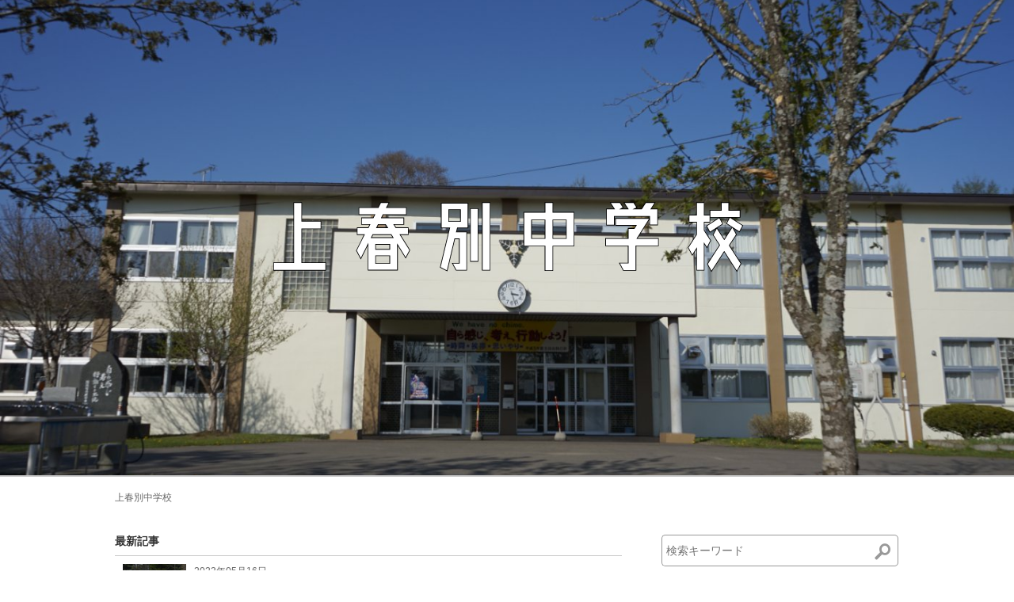

--- FILE ---
content_type: text/html; charset=UTF-8
request_url: https://betsukai.ed.jp/school/skamisyn/2023/05/page/5/
body_size: 3841
content:
<!DOCTYPE html>
<html lang="ja">
<head>
	
	<meta charset="UTF-8">



<title>5ページ目 | 2023/05 | 上春別中学校 | 別海町立小・中学校・幼稚園ブログ</title>
<meta http-equiv="X-UA-Compatible" content="IE=edge">
<meta name="viewport" content="width=device-width, initial-scale=1.0, viewport-fit=cover">

<meta name="robots" content="noindex">

<meta property="og:url" content="https://betsukai.ed.jp/school/skamisyn/">
<meta property="og:site_name" content="別海町立小・中学校・幼稚園ブログ">
<meta property="og:title" content="5ページ目 | 2023/05 | 上春別中学校 | 別海町立小・中学校・幼稚園ブログ">
<meta property="og:type" content="article">


<meta property="og:description" content="北海道野付郡別海町の学校ブログ">
<meta name="description" content="北海道野付郡別海町の学校ブログ">
<meta name="keywords" content="top, meta, keywords">

<meta name="twitter:title" content="5ページ目 | 2023/05 | 上春別中学校 | 別海町立小・中学校・幼稚園ブログ">


<meta name="twitter:card" content="summary">


<meta name="twitter:domain" content="betsukai.ed.jp">

<meta name="twitter:image" content="https://betsukai.ed.jp/school/archives/">












	

	
	<link rel="alternate" type="application/rss+xml" title="RSS 2.0" href="https://betsukai.ed.jp/school/skamisyn/rss2.xml">

<link rel="stylesheet" href="/school/themes/system/css/normalize.css?date=20250530133118">
<link rel="stylesheet" href="/school/themes/system/css/acms-admin.min.css?date=20250530133118">
<link rel="stylesheet" href="/school/themes/system/css/acms.min.css?date=20250530133118">
<link rel="stylesheet" href="/school/themes/blog2020/css/dest/blog.min.css?date=20231005114543">
<link rel="stylesheet" href="/school/themes/blog2020/css/countstyle.css?date=20210304190531">
<link rel="stylesheet" href="https://use.fontawesome.com/releases/v5.6.4/css/all.css">


<!-- キーカラーとのコントラスト比がより高い方の色を取得 -->

<style>
.header-bg {
background-position:center center;
background-image:url(/school/media/032/202206/_DSC0501.jpg);
border-bottom: 1px solid #CCCCCC;
}



.header-wrap {
height:600px;
}



@media screen and (max-width: 767px) {
.header-wrap {
height:250px;
}
}





</style>


	

	
	<!--[if lte IE 9]><script src="/js/html5shiv.min.js"></script><script src="/js/respond.min.js"></script><![endif]-->
<script src="/school/js/library/jquery/jquery-3.6.1.min.js"></script>

<script src="/school/acms.js?uaGroup=PC&amp;domains=betsukai.ed.jp&amp;offset=school/&amp;jsDir=js/&amp;themesDir=/school/themes/&amp;bid=32&amp;bcd=skamisyn&amp;jQuery=3.6.1&amp;jQueryMigrate=migrate-3.0.1&amp;mediaClientResize=on&amp;fulltimeSSL=1&amp;v=8a6fc0c6f5a1dcf2d8ca1eb3b5c7d817&amp;dbCharset=utf8mb4&amp;umfs=60M&amp;pms=64M&amp;mfu=150&amp;lgImg=width:1400&amp;jpegQuality=85&amp;mediaLibrary=on&amp;edition=standard&amp;urlPreviewExpire=48&amp;timemachinePreviewDefaultDevice=PC&amp;scriptRoot=/school/" id="acms-js"></script>
<!-- Global site tag (gtag.js) - Google Analytics -->
<script async src="https://www.googletagmanager.com/gtag/js?id=UA-190992991-1"></script>
<script>
  window.dataLayer = window.dataLayer || [];
  function gtag(){dataLayer.push(arguments);}
  gtag('js', new Date());

  gtag('config', 'UA-190992991-1');
</script>





	
<meta name="csrf-token" content="e7c4a2ea19a3c60492a1d58f34a1a7a8f0256d032d0c880be0fb529c1cc3cdd3"><script type="text/javascript" src="/school/js/dest/vendor.js?date=20250530133118" charset="UTF-8" async defer></script>
<script type="text/javascript" src="/school/js/dest/index.js?date=20250530133118" charset="UTF-8" async defer></script>
<meta name="generator" content="a-blog cms" />
</head>
<body>






<div class="header-nav-wrap">
	
	<!-- ヘッダー -->
	
	
<header class="header header-bg">
	
	<div class="header-wrap">
		<div class="header-inner">
			
			<a href="https://betsukai.ed.jp/school/skamisyn/"><img class="header-logo" src="/school/media/001/202101/上春別中.png" alt=""></a>
			
		</div>
	</div>
</header>


	

	
	<!-- ナビゲーション -->
	<div class="nav-wrap">
		<div class="base-container">
		

		</div>
	</div>
	
</div>

<main class="base-container js-pretty-scroll-container">

	
	<!-- トピックパス -->
	
<div class="topicpath-wrap">
	<nav aria-label="現在位置">
		
		



		<ol class="topicpath">
			<li><a href="https://betsukai.ed.jp/school/skamisyn/">上春別中学校</a></li>
		</ol>
		
	</nav>

</div>

	

	<div class="base-container-grid">
		<div class="main-column">

			

			<!-- 概要・沿革 -->
			


			<!-- エントリー一覧 -->
			
<section>
	



	<h2 class="sub-heading">最新記事</h2>
	
	<ul class="entry-list is-thumbnail">
		
		<li>
			<a href="https://betsukai.ed.jp/school/skamisyn/entry-6926.html">
				<div class="entry-list-thumbnail-img-outer">
					
					<img class="js-focused-image"
						data-focus-x="0"
						data-focus-y="0"
						src="/school/media/032/202305/mode3_w360-DSC_0001_230517_144920.jpg" alt="">
					
				</div>
				<div class="entry-list-thumbnail-info">
					<span class="entry-list-date">2023年05月16日</span>
					
					<span class="entry-list-title">ダンス練習</span>
				</div>
			</a>
		</li>
		
		<li>
			<a href="https://betsukai.ed.jp/school/skamisyn/entry-6870.html">
				<div class="entry-list-thumbnail-img-outer">
					
					<img class="js-focused-image"
						data-focus-x="0"
						data-focus-y="0"
						src="/school/media/032/202305/mode3_w360-IMG_4787.jpg" alt="">
					
				</div>
				<div class="entry-list-thumbnail-info">
					<span class="entry-list-date">2023年05月13日</span>
					
					<span class="entry-list-title">根室管内中学生バレーボール選手権春季大会</span>
				</div>
			</a>
		</li>
		
		<li>
			<a href="https://betsukai.ed.jp/school/skamisyn/entry-6869.html">
				<div class="entry-list-thumbnail-img-outer">
					
					<img class="js-focused-image"
						data-focus-x="0"
						data-focus-y="0"
						src="/school/media/032/202305/mode3_w360-DSC_0001.jpg" alt="">
					
				</div>
				<div class="entry-list-thumbnail-info">
					<span class="entry-list-date">2023年05月12日</span>
					
					<span class="entry-list-title">よろしく集会</span>
				</div>
			</a>
		</li>
		
		<li>
			<a href="https://betsukai.ed.jp/school/skamisyn/entry-7083.html">
				<div class="entry-list-thumbnail-img-outer">
					
					<img class="js-focused-image"
						data-focus-x="0"
						data-focus-y="0"
						src="/school/media/032/202305/mode3_w360-DSC_0001_230525_162911.jpg" alt="">
					
				</div>
				<div class="entry-list-thumbnail-info">
					<span class="entry-list-date">2023年05月11日</span>
					
					<span class="entry-list-title">ダンス練習</span>
				</div>
			</a>
		</li>
		
		<li>
			<a href="https://betsukai.ed.jp/school/skamisyn/entry-6818.html">
				<div class="entry-list-thumbnail-img-outer">
					
					<img class="js-focused-image"
						data-focus-x="0"
						data-focus-y="0"
						src="/school/media/032/202305/mode3_w360-DSC_0002.jpg" alt="">
					
				</div>
				<div class="entry-list-thumbnail-info">
					<span class="entry-list-date">2023年05月10日</span>
					
					<span class="entry-list-title">運動会チーム練習</span>
				</div>
			</a>
		</li>
		
	</ul>
<nav class="pager" aria-label="ページ送り">
	<ul class="clearfix">
		
		<li class="pager-item"><a href="https://betsukai.ed.jp/school/skamisyn/2023/05/page/2/"><span>2</span></a></li>
		<li class="pager-item"><a href="https://betsukai.ed.jp/school/skamisyn/2023/05/page/3/"><span>3</span></a></li>
		<li class="pager-item"><a href="https://betsukai.ed.jp/school/skamisyn/2023/05/page/4/"><span>4</span></a></li>
		<li class="pager-item"><span>5</span></li>
		
	</ul>
</nav>
</section>



			
<div class="main-wrap">
  <!-- 検索結果 -->
  


<div class="search-result">
	<h1 class="search-result-heading">
		
			5ページ目
			
		
		
		
		
	</h1>
</div>





  <!-- タグフィルター -->
  


  <!-- エントリーボディ -->
<!--include file="/include/entry-body-index.html" vars=""-->

  <!-- 確認用テンプレート -->
  

</div>

		</div>
		

		<div class="sub-column">
			<div class="js-pretty-scroll">
				

<!-- 検索フォーム -->
<form action="" class="search-form" method="post" role="search" aria-label="検索フォーム">
<!--	<input type="hidden" name="tpl" value="/search.html">-->
	<input type="hidden" name="query" value="keyword">
	<input type="hidden" name="bid" value="32">
	<input type="text" name="keyword" class="search-form-text" value="" size="15" placeholder="検索キーワード">
	<span class="search-form-btn-wrap">
		<button type="submit" name="ACMS_POST_2GET" class="search-form-btn"><span class="acms-icon-search"></span>
		</button>
	</span>
<input type="hidden" name="formUniqueToken" value="3d5b3a0abd53188af5f260d805f158d62b8f2e3a1374c4cc134342374d1c4d55">
<input type="hidden" name="formToken" value="e7c4a2ea19a3c60492a1d58f34a1a7a8f0256d032d0c880be0fb529c1cc3cdd3">
</form>


<!-- カテゴリー一覧 -->

<section class="list-add-amount">




<h2 class="sub-heading">カテゴリー</h2>
	
	<ul>
		<li>
			<a href="https://betsukai.ed.jp/school/skamisyn/info/">お知らせ<span class="acms-hide-visually">エントリー数</span><span class="list-add-amount-label">1</span><span class="acms-hide-visually">件</span></a>
		</li>
	</ul>
</section>



<!-- タグクラウド -->



<!-- アーカイブ -->

<section class="list-add-amount">




<h2 class="sub-heading">アーカイブ</h2>
	<ul>
		<li>
			<a href="https://betsukai.ed.jp/school/skamisyn/2025/12/">2025年12月<span class="acms-hide-visually">エントリー数</span><span class="list-add-amount-label">9</span><span class="acms-hide-visually">件</span></a>
		</li>
		<li>
			<a href="https://betsukai.ed.jp/school/skamisyn/2025/11/">2025年11月<span class="acms-hide-visually">エントリー数</span><span class="list-add-amount-label">2</span><span class="acms-hide-visually">件</span></a>
		</li>
		<li>
			<a href="https://betsukai.ed.jp/school/skamisyn/2025/10/">2025年10月<span class="acms-hide-visually">エントリー数</span><span class="list-add-amount-label">17</span><span class="acms-hide-visually">件</span></a>
		</li>
		<li>
			<a href="https://betsukai.ed.jp/school/skamisyn/2025/09/">2025年9月<span class="acms-hide-visually">エントリー数</span><span class="list-add-amount-label">19</span><span class="acms-hide-visually">件</span></a>
		</li>
		<li>
			<a href="https://betsukai.ed.jp/school/skamisyn/2025/08/">2025年8月<span class="acms-hide-visually">エントリー数</span><span class="list-add-amount-label">8</span><span class="acms-hide-visually">件</span></a>
		</li>
		<li>
			<a href="https://betsukai.ed.jp/school/skamisyn/2025/07/">2025年7月<span class="acms-hide-visually">エントリー数</span><span class="list-add-amount-label">21</span><span class="acms-hide-visually">件</span></a>
		</li>
		<li>
			<a href="https://betsukai.ed.jp/school/skamisyn/2025/06/">2025年6月<span class="acms-hide-visually">エントリー数</span><span class="list-add-amount-label">12</span><span class="acms-hide-visually">件</span></a>
		</li>
		<li>
			<a href="https://betsukai.ed.jp/school/skamisyn/2025/05/">2025年5月<span class="acms-hide-visually">エントリー数</span><span class="list-add-amount-label">18</span><span class="acms-hide-visually">件</span></a>
		</li>
		<li>
			<a href="https://betsukai.ed.jp/school/skamisyn/2025/04/">2025年4月<span class="acms-hide-visually">エントリー数</span><span class="list-add-amount-label">8</span><span class="acms-hide-visually">件</span></a>
		</li>
		<li>
			<a href="https://betsukai.ed.jp/school/skamisyn/2025/03/">2025年3月<span class="acms-hide-visually">エントリー数</span><span class="list-add-amount-label">4</span><span class="acms-hide-visually">件</span></a>
		</li>
	</ul>
</section>


<!-- プロフィール -->







<!-- カレンダー -->

<section class="calendar-month">
  



  <h3 class="year">2026</h3>
  <h4 class="month">1</h4>
	<table class="calendar-table">
	<thead>
		<tr>
			
			<td class="week ">月</td>
			
			<td class="week ">火</td>
			
			<td class="week ">水</td>
			
			<td class="week ">木</td>
			
			<td class="week ">金</td>
			
			<td class="week sat">土</td>
			
			<td class="week sun">日</td>
			
		</tr>
	</thead>
	<tbody>
		
		<tr>
			
			
			<td></td>
			
			
			
			
			
			<td></td>
			
			
			
			
			
			<td></td>
			
			
			
			
			
			
			<td>1</td>
			
			
			
			
			
			<td>2</td>
			
			
			
			
			
			<td>3</td>
			
			
			
			
			
			<td>4</td>
			
			
			
		</tr>
		
		<tr>
			
			
			
			<td>5</td>
			
			
			
			
			
			<td>6</td>
			
			
			
			
			
			<td>7</td>
			
			
			
			
			
			<td>8</td>
			
			
			
			
			
			<td>9</td>
			
			
			
			
			
			<td>10</td>
			
			
			
			
			
			<td>11</td>
			
			
			
		</tr>
		
		<tr>
			
			
			
			<td>12</td>
			
			
			
			
			
			<td>13</td>
			
			
			
			
			
			<td>14</td>
			
			
			
			
			
			<td>15</td>
			
			
			
			
			
			<td>16</td>
			
			
			
			
			
			<td>17</td>
			
			
			
			
			
			<td>18</td>
			
			
			
		</tr>
		
		<tr>
			
			
			
			<td>19</td>
			
			
			
			
			
			<td>20</td>
			
			
			
			
			
			<td>21</td>
			
			
			
			
			
			<td>22</td>
			
			
			
			
			
			<td>23</td>
			
			
			
			
			
			<td>24</td>
			
			
			
			
			
			<td>25</td>
			
			
			
		</tr>
		
		<tr>
			
			
			
			<td>26</td>
			
			
			
			
			
			<td>27</td>
			
			
			
			
			
			<td>28</td>
			
			
			
			
			
			<td>29</td>
			
			
			
			
			
			<td>30</td>
			
			
			
			
			
			<td>31</td>
			
			
			
			
			<td></td>
			
			
			
			
		</tr>
		
	</tbody>
	</table>
  <p class="link-outer"><a href="https://betsukai.ed.jp/school/skamisyn/calendar.html" class="link">&lt; 過去のエントリーを日付から探す</a></p>
</section>


<!-- エントリー一覧 -->
<!--include file="/include/entry-list-thumbnail.html" vars=""-->

<!-- エントリー一覧（画像なし） -->
<!--include file="/include/entry-list.html" vars=""-->

<!-- エントリー一覧（画像大きめ） -->
<!--include file="/include/thumbnail.html" vars=""-->

<!-- バナー一覧 -->

<div>




<ul class="banner">
	
</ul>
</div>




				<div class="js-offcanvas" id="offcanvas">
					<nav aria-label="メニュー">
						

						
		


						
						<!-- SP用ナビゲーション -->
						

						<!-- オフキャンバスの閉じボタン -->
						
						
					</nav>
				</div>
			</div>
		</div>
	</div>
</main>

<!-- オフキャンバスのボタン -->

<!-- フッター -->
<div class="footer-wrap">
	<div class="base-container">
		<footer class="footer">
	
	
	<p class="footer-copyright">&copy;2026 <a href="https://betsukai.ed.jp/school/">https://betsukai.ed.jp/school/</a></p>
	
</footer>

	</div>
</div>




</body>
</html>
